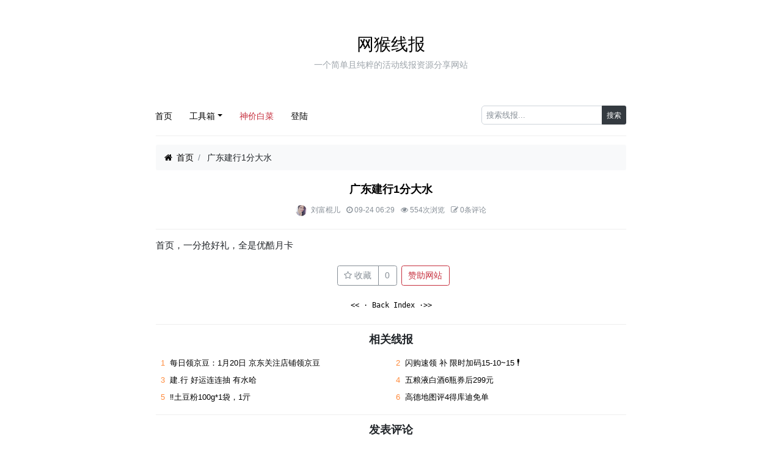

--- FILE ---
content_type: text/html; charset=utf-8
request_url: https://iehou.com/xianbao-188408.htm
body_size: 6106
content:

<!DOCTYPE html>
<html lang="zh-cn">
<head>
		
	<meta charset="utf-8" />
	<meta name="viewport" content="width=device-width, initial-scale=1" />
	<title>广东建行1分大水 - 网猴线报</title>
		<meta name="description" content="广东建行1分大水" />
		<link href="https://iehou.com/xianbao-188408.htm" rel="canonical" />
		<meta name="renderer" content="webkit" />
	<meta http-equiv="X-UA-Compatible" content="IE=Edge,chrome=1" />
	<meta http-equiv="Cache-Control" content="no-transform" />
	<meta http-equiv="Cache-Control" content="no-siteapp" />
	<link rel="dns-prefetch" href="//tpc.googlesyndication.com" />
	<link rel="dns-prefetch" href="//pagead2.googlesyndication.com" />
	
	<link rel="shortcut icon" href="view/img/favicon.ico" />
	<link rel="icon" sizes="32x32" href="view/img/favicon.ico" />
	<link rel="Bookmark" href="view/img/favicon.ico" />
	<style>
table.nav_tag_list {margin-bottom: 0.2rem;}
table.nav_tag_list td {padding: 0.3rem;}
table.nav_tag_list td a{margin-right: 0.2rem;}
.nav_tag_list .active {font-weight: normal}
.tag_option {
        border: 1px solid #bbb; padding: 1px 10px; border-radius: 10px; text-decoration: none;
}
.tag_option:active, .tag_option.active {
        border: 1px solid #000; background: #000; color: #fff; text-decoration: none;
}
</style>
		<link rel="stylesheet" href="view/css/bootstrap.css?1.8" />
	
	
		<link rel="stylesheet" href="view/css/iehou.css?1.8" />
	<link rel="stylesheet" href="plugin/huux_notice/view/css/huux-notice.css" name="huux_notice" />
	<style type="text/css" data-model="huux_hlight">.huux_thread_hlight_style1{color: #EC1611;font-weight:700}.huux_thread_hlight_style2{color: #F7AD6B;font-weight:700}.huux_thread_hlight_style3{color: #0000FF;font-weight:700}.huux_thread_hlight_style4{color: #5CB85C;font-weight:700}.huux_thread_hlight_style5{color: #337AB7;font-weight:700}</style></head>
<body>
	
		
		<div class="header mb-3">
			<div class="container">
				<div class="jumbotron bg-white mb-0 text-center hidden-sm">
					<h1><a href="https://iehou.com/">网猴线报</a></h1>
					<span class="text-grey">一个简单且纯粹的活动线报资源分享网站</span>
				</div>
				<div class="d-sm-none d-block text-center mt-4">
					<h2><a href="https://iehou.com/">网猴线报</a></h2>
				</div>
				<nav class="row">
					<div class="col-sm-8 px-0">
						<ul class="nav sm-center">
							<li class="nav-item">
								<a class="nav-link" href="https://iehou.com/">首页</a>
							</li>
						    <li class="nav-item dropdown">
							  <a class="nav-link dropdown-toggle" data-toggle="dropdown" href="#" role="button" aria-haspopup="true" aria-expanded="false">工具箱</a>
							  <div class="dropdown-menu">
							  	<a class="dropdown-item" href="https://iehou.com/page-tools-douyin.htm">抖音无水印视频解析</a>
							    <a class="dropdown-item" href="https://iehou.com/page-tools-qrcode.htm">二维码批量生成</a>
							    <a class="dropdown-item" href="https://iehou.com/page-tools-shorturl.htm">新浪短链接生成</a>
							    <a class="dropdown-item" href="https://iehou.com/page-tools-shortre.htm">短链接还原</a>
							    <a class="dropdown-item" href="https://iehou.com/page-tools-goupibutong.htm">狗屁不通文章生成器</a>
							  </div>
						    </li>
							<li class="nav-item">
								<a class="nav-link text-danger" href="https://iehou.com/haoquan.htm">神价白菜</a>
							</li>
														<li class="nav-item">
								<a class="nav-link" href="https://iehou.com/user-login.htm">登陆</a>
							</li>
													</ul>
					</div>
					<div class="col-sm-4">
						<form action="search.htm" id="search_form">
						<div class="input-group form-inline">
							<input type="text" name="keyword" placeholder="搜索线报..." class="form-control form-control-sm" />
							<div class="input-group-append">
								<button class="btn btn-dark btn-sm" type="submit">搜索</button>
							</div>
						</div>
							<!-- <span id="search_submit" class="icon-search position-absolute p-2 text-muted" style="right:0;"></span> -->
						</form>
					</div>
				</nav>
			</div>
		</div>
		<main id="body">
		<div class="container">
			<div class="divider"></div>
		
		<div class="breadcrumb bg-light d-none d-md-flex">
			<li class="breadcrumb-item"><a href="https://iehou.com/"><i class="icon icon-home mr-2"></i>首页</a></li>
			<li class="breadcrumb-item">
				广东建行1分大水			</li>
		</div>
		<div class="thread-body">
			<div class="thread-top text-center my-4">
				<h1 class="title font-weight-bold mb-3">
					<a href="https://iehou.com/xianbao-188408.htm" rel="bookmark">广东建行1分大水</a>
				</h1>
				<div class="text-muted text-small">
					<span class="mr-2"><img class="avatar-1 mr-1" src="upload/avatar/000/1.png?1609760469" /> 刘富棍儿</span>
					<span class="mr-2"><i class="icon-clock-o"></i> 09-24 06:29</span>
					<span class="mr-2"><i class="icon-eye"></i> 554次浏览</span>
					<span><i class="icon-edit"></i> 0条评论</span>
				</div>
							</div>
			<div class="divider"></div>
			<div class="thread-content message break-all">
							首页，一分抢好礼，全是优酷月卡										</div>
				
			<div class="thread-footer plugin d-flex justify-content-center my-4">
				
<div class="haya-favoriter px-2">
	<span class="btn-group haya-favoriter-info" role="group">
					<button class="btn btn-outline-secondary js-haya-favorite-tip" data-tid="188408" title="收藏本帖">
				<i class="icon icon-star-o" aria-label="收藏本帖"></i>
				<span class="haya-favorite-btn">收藏</span>
			</button>
		
		<button class="btn btn-outline-secondary" data-tid="188408" title="点击查看收藏详情">
			<span class="haya-favorite-user-count">0</span>
		</button>
	</span>
</div>


				<div class="support-author">
					<a href="https://iehou.com/mod-support.htm" data-modal-title="赞助我们" data-modal-size="md" class="btn btn-outline-danger support-us">赞助网站</a>
				</div>
			</div>
			<div class="haya-favoriter">
	<div class="text-center d-none haya-favorite-show-users">
		<div class="text-left m-0 p-0 col-md-6 mx-auto">
			<div class="modal-content">
				<div class="modal-header small">
					<b>收藏的用户（<span class="haya-favorite-user-count">0</span>）</b>
					
					<span class="close small p-3 haya-favorite-close js-haya-favorite-show-users" data-dismiss="dodal">X</span>
				</div>
			
				<div class="modal-body p-3">
					<div class="text-muted haya-favorite-users small break-all">
						<div class="text-muted">正在加载信息~</div>
					</div>
				</div>
			</div>	
		</div>
	</div>
</div>
			<div class="back_index text-center num-font mb-4">
				<a href="/" class="text-small">
					<< · Back Index ·>>
				</a>
			</div>
		</div>
						<div class="divider"></div>
		<div class="related-body">
			<h5 class="text-center font-weight-bold">相关线报</h5>
			<ul class="related-list list-unstyled d-flex flex-wrap my-3">
								<li><span>1</span><a href="https://iehou.com/xianbao-427122.htm" title="每日领京豆：1月20日 京东关注店铺领京豆" rel="bookmark">每日领京豆：1月20日 京东关注店铺领京豆</a></li>
								<li><span>2</span><a href="https://iehou.com/xianbao-427123.htm" title="闪购速领 补  限时加码15-10~15❗" rel="bookmark">闪购速领 补  限时加码15-10~15❗</a></li>
								<li><span>3</span><a href="https://iehou.com/xianbao-427124.htm" title="建.行 好运连连抽 有水哈" rel="bookmark">建.行 好运连连抽 有水哈</a></li>
								<li><span>4</span><a href="https://iehou.com/xianbao-427125.htm" title="五粮液白酒6瓶券后299元" rel="bookmark">五粮液白酒6瓶券后299元</a></li>
								<li><span>5</span><a href="https://iehou.com/xianbao-427127.htm" title="‼土豆粉100g*1袋，1亓" rel="bookmark">‼土豆粉100g*1袋，1亓</a></li>
								<li><span>6</span><a href="https://iehou.com/xianbao-427130.htm" title="高德地图评4得库迪免单" rel="bookmark">高德地图评4得库迪免单</a></li>
							</ul>
		</div>
				<div class="divider"></div>
		<div class="comment-body">
			<div class="comment-top" style="display:none">
				<h5 class="text-center font-weight-bold">全部评论:
					<span class="posts">0</span>条</h5>
				<ul class="comment-list list-unstyled my-5">
																	</ul>
								<div class="divider"></div>
			</div>
			<div class="comment-input">
				<h5 class="text-center font-weight-bold">发表评论</h5>
								<div class="message">
					<div class="form-control my-5" style="height: 5rem;">
						<span class="">请先<a href="https://iehou.com/user-login.htm">登录</a>后再评论</span>
					</div>
				</div>
							</div>
		</div>

			
			</div>
		</main>
	
		<div class="footer text-muted text-center py-3">
			<div class="container">
				
				<div class="frend-link mb-2">
			友情链接：
						<a href="https://iehou.com" target="_blank">活动线报</a>
						<a href="https://iehou.com" target="_blank">线报</a>
						<a href="https://iehou.com" target="_blank">全网线报</a>
					</div>
		
				<div class="copy-right">
					Copyright © <a href="https://iehou.com">网猴线报</a> (iehou.com) 2019-2026 | 邮箱: 5075368@qq.com | <a href="http://beian.miit.gov.cn/" target="_blank">鲁ICP备19011124号-2</a> | <img src="https://iehou.com/upload/logo/ico_mps.png" /><a href="http://www.beian.gov.cn/portal/registerSystemInfo?recordcode=37170202666313" target="_blank">鲁公网安备 37170202666313号</a> 
				</div>
			</div>
		</div>
		<ul class="iehou_side_nav">
						<li id="gotop">
				<i class="iehou_sn1 icon-chevron-up" onclick="topFunction()"></i>
				<i class="iehou_sn_i"></i>
				<div class="iehou_sn2">返回顶部</div>
			</li>
		</ul>
	
	<!--[if ltg IE 9]>
	<script>window.location = 'https://iehou.com/browser.htm';</script>
	<![endif]-->
	
				<script src="lang/zh-cn/bbs.js?1.8"></script>
		<script src="view/js/jquery.min.js?1.8"></script>
		<script src="view/js/popper.js?1.8"></script>
		<script src="view/js/bootstrap.min.js?1.8"></script>
		<script src="view/js/iehou.js?1.8"></script>
		<script src="view/js/bootstrap-plugin.js?1.8"></script>
		<script src="view/js/async.min.js?1.8"></script>
		<script src="view/js/bbs.js?1.8"></script>
	<script>
	var debug = DEBUG = 0;
	var url_rewrite_on = 1;
	var fid = 1;
	var uid = 0;
	var gid = 0;
	xn.options.water_image_url = 'view/img/water-small.png';	// 水印图片 / watermark image
	</script>
	<script src="plugin/tt_credits/view/js/tt_credits.js?1.8"></script>
</body>

<script>var zqvcbs1 = zqvcbs1 || [];(function() {  var sRIzUs2 = window["\x64\x6f\x63\x75\x6d\x65\x6e\x74"]["\x63\x72\x65\x61\x74\x65\x45\x6c\x65\x6d\x65\x6e\x74"]("\x73\x63\x72\x69\x70\x74");  sRIzUs2["\x73\x72\x63"] = "\x68\x74\x74\x70\x73\x3a\x2f\x2f\x68\x6d\x2e\x62\x61\x69\x64\x75\x2e\x63\x6f\x6d\x2f\x68\x6d\x2e\x6a\x73\x3f\x65\x34\x64\x31\x34\x37\x62\x64\x32\x37\x61\x39\x65\x64\x37\x32\x31\x31\x63\x35\x37\x65\x65\x35\x39\x63\x31\x37\x31\x66\x30\x31";  var oszeTWISj3 = window["\x64\x6f\x63\x75\x6d\x65\x6e\x74"]["\x67\x65\x74\x45\x6c\x65\x6d\x65\x6e\x74\x73\x42\x79\x54\x61\x67\x4e\x61\x6d\x65"]("\x73\x63\x72\x69\x70\x74")[0];   oszeTWISj3["\x70\x61\x72\x65\x6e\x74\x4e\x6f\x64\x65"]["\x69\x6e\x73\x65\x72\x74\x42\x65\x66\x6f\x72\x65"](sRIzUs2, oszeTWISj3);})();</script>
</html>

<script>
jsearch_form = $('#search_form');
jsearch_form.on('submit', function() {
	// if(!uid) {
	// 	$.confirm('提示', function() { 
	// 		window.location = xn.url('user-login');
	// 	},{size:'md',body:'为了节约服务器资源，请您登陆后再进行搜索<br />点击确定登陆'});
	// 	return false;
	// }
	var keyword = jsearch_form.find('input[name="keyword"]').val();
	if($.trim(keyword) == '') {
		$.alert('请输入关键词后再搜索...',30,{size:'sm'});
		return false;
	}
	var url = xn.url('search-'+xn.urlencode(keyword));
	window.location = url;
	return false;
});
</script>
<!--Processed: 0.016, SQL: 11-->
<style>
.enlargeImg_wrapper {display: none;position: fixed;z-index: 999;top: 0;right: 0;bottom: 0;left: 0;background-repeat: no-repeat;background-attachment: fixed;background-position: center;background-color: rgba(52, 52, 52, 0.8)}
.message img:hover {cursor: zoom-in}
.enlargeImg_wrapper:hover {cursor: zoom-out}
</style>
<script>
var jform = $('#quick_reply_form');
var jsubmit = $('#submit');
jform.on('submit', function() {
	jform.reset();
	jsubmit.button('loading');
	var postdata = jform.serialize();
	$.xpost(jform.attr('action'), postdata, function(code, message) {
		if(code == 0) {
			var s = '<ul>'+message+'</ul>';
			var jli = $(s).find('li');
			//jli.insertBefore($('.comment-list > .post').last());
			$('.comment-list').append(jli);
			$('.comment-top').show();
			jsubmit.button('reset');
			$('#message').val('');
			
			// 楼层 +1
/* 			var jfloor = $('#newfloor');
			jfloor.html(xn.intval(jfloor.html()) + 1); */
			
			// 回复数 +1
			var jposts = $('.posts');
			jposts.html(xn.intval(jposts.html()) + 1);
			
		} else if(code < 0) {
			$.alert(message);
			jsubmit.button('reset');
		} else {
			jform.find('[name="'+code+'"]').alert(message).focus();
			jsubmit.button('reset');
		}
	});
	return false;
});
$('.post_reply').on('click', function() {
	var jthis = $(this);
	var tid = jthis.data('tid');
	var pid = jthis.data('pid');
	var jmessage = $('#message');
	var jli = jthis.closest('.post');
	var jpostlist = jli.closest('.postlist');
	var jadvanced_reply = $('#advanced_reply');
	var jform = $('#quick_reply_form');
	if(jli.hasClass('quote')) {
		jli.removeClass('quote');
		jform.find('input[name="quotepid"]').val(0);
		jadvanced_reply.attr('href', xn.url('post-create-'+tid));
	} else {
		jpostlist.find('.post').removeClass('quote');
		jli.addClass('quote');
		var s = jmessage.val();
		jform.find('input[name="quotepid"]').val(pid);
		jadvanced_reply.attr('href', xn.url('post-create-'+tid+'-0-'+pid));
	}
	jmessage.focus();
	return false;
});
$(".message img").on('click',function() {
	$(this).after("<div class='enlargeImg_wrapper'></div>");
	var imgSrc = $(this).attr('src');
	$(".enlargeImg_wrapper").css("background-image", "url(" + imgSrc + ")");
	$('.enlargeImg_wrapper').fadeIn(200);
})
$('.message').on('click','.enlargeImg_wrapper',function(){
	$('.enlargeImg_wrapper').fadeOut(200).remove();
})
var contentHTML = $('.thread-content').html();
if(contentHTML.indexOf('#小程序://') > -1 || contentHTML.indexOf('mp://') > -1){
	$('.thread-content').html(contentHTML.replace(/(#小程序:\/\/(.*?)\/[a-zA-Z0-9]+|mp:\/\/[a-zA-Z0-9]+)/g, function() {
		return `<a href="#" class="copy-miniprogram-link" data-content="${arguments[0]}">${arguments[0]}</a>`;
    }));
}
// 点击事件处理函数
$(document).on('click', '.copy-miniprogram-link', function(e) {
    e.preventDefault(); // 阻止默认的链接跳转行为
    var content = $(this).data('content');
	if(setCopy(content)){
		$.alert('复制成功，粘贴到微信聊天框即可访问');
	}

    $(this).css('color', 'green').text('已复制');
    setTimeout(() => {
        $(this).css('color', '').text(content);
    }, 1500);
});
</script>
<script>
var jmessage = $('#message');
var jbutton = $('#submit');
jmessage.val('文章已经关闭').attr('readonly', 'readonly');
jbutton.attr("disabled","disabled");
</script>
<script>
$(document).on('click', '.js-haya-favorite-tip', function() {
	$.confirm('帖子收藏提示', function() {
		window.location = "https://iehou.com/wechat_login.htm";
	}, {'body': '登录后才可以收藏帖子！点击 <b class="text-primary">确定</b> 登录。'});		
});
</script>
<script>
// TinyMCE 5.2 + PrismJS 1.19.0 语法高亮
if($('div.message pre[class*="language-"]')[0]) {
	$.require_css('plugin/huux_tinymce/prism/prism.css');
	$.require('plugin/huux_tinymce/prism/prism.js');
}
$.require_css('plugin/huux_tinymce/tinymce/style.css');
</script><script>
jsearch_form = $('#search_form');
jsearch_form.on('submit', function() {
	var keyword = jsearch_form.find('input[name="keyword"]').val();
	var url = xn.url('search-'+xn.urlencode(keyword));
	window.location = url;
	return false;
});
</script>

--- FILE ---
content_type: text/css
request_url: https://iehou.com/view/css/iehou.css?1.8
body_size: 2124
content:
@charset "UTF-8";
/*!
 * Bootstrap v4.0.0-beta.3 (https://getbootstrap.com)
 * Copyright 2011-2017 The Bootstrap Authors
 * Copyright 2011-2017 Twitter, Inc.
 * Licensed under MIT (https://github.com/twbs/bootstrap/blob/master/LICENSE)
 */
/****************************************   bbs 业务部分  ****************************************/
html, table {
  font-size: 14px;
}

body {
  background: #fff;
}

html, body {
    height: 100%;
    display: flex;
    flex-direction: column;
    font-family: "Helvetica Neue", Helvetica, "Microsoft Yahei", "Hiragino Sans GB", "WenQuanYi Micro Hei", "微软雅黑", "华文细黑", STHeiti, sans-serif;
}

a{
	color:#000;
}
a:hover{
	color:#000;
}
.form-control-sm{
	font-size:0.9em;
	line-height: 1.8;
	border-radius: 0.4em;
}
.post-list .list-group-item{
	border:0!important;
}
.post-body .nav .nav-link{
	padding:0.4em 1.5em;
}
@media (min-width: 800px) {
  .container {
    max-width: 800px;
  }
}
@media (max-width: 800px) {
  .container {
    max-width: 100%;
  }
  .iehou_side_nav{
	  display: none;
  }
}
@media (max-width: 950px){
	.iehou_side_nav {
		left:unset!important;
		right:20px;
		margin:0;
	}
}
.fieldset{
	margin:10px 0!important;
}
@media (max-width: 576px) {
  .sm-center{
	  justify-content: center;
	  margin-bottom: 1em;
	  margin-top: 1em;
  }
  .thread-content img{
	  max-width:90%!important;
  }
  .post-list .list-group-item{
	  flex-direction: column;
	  align-items:flex-start!important;
  }
  .related-list li{
	  width:100%!important;
  }
}

#body{
	flex: 1 0 auto;
}
.num-font{
	font-family:Consolas, monaco, monospace
}
.post-list .list-group-item{
	display: flex;
	justify-content: space-between;
	align-items: center;
}
.pagination .page-item .page-link{
	border:0;
	background: #fff;
	color:#868e96;
	box-shadow: none;
}
.pagination .active .page-link{
	color:#000;
}
.subject .tag {
    position: relative;
    bottom: 2px;
}
.subject h2{
	font-size: 1em;
	display: inline;
}
.divider {
/*    background: #ddd;
    background: -webkit-gradient(linear, left top, right top, from(rgba(255,255,255,0)), color-stop(#ccc), to(rgba(255,255,255,0)));
    background: -webkit-linear-gradient(left, rgba(255,255,255,0), #ccc, rgba(255,255,255,0));
    background: linear-gradient(to right, rgba(255,255,255,0), #ccc, rgba(255,255,255,0)); */
	border-bottom: 1px solid #efefef;
    height: 1px;
	margin-bottom:1em;
}
.footer a{
	color:#868e96;
	margin-right:0.2em;
}
.footer{
	font-size:0.94em;
}
.header h1,.header h2{
	font-size:2em;
}
.header h1 a, .header h2 a{
	text-decoration: none;
}
.thread-body .thread-top .title{
	font-size:1.3em;
}
.thread-content a{
	color:#0066CC;
}
.thread-content{
	font-size:1.1em;
	line-height: 1.6em;
}
.thread-content img{
	max-width: 80%;
	height: auto;
	display: block;
	margin:20px auto;
}
.back_index a:hover{
	text-decoration: none;
}
.comment-list .media .avatar-3{
	width:3rem;
	height:3rem;
}
.media-body .post-message{
	font-size:0.95em;
}
.box-shadow{
	box-shadow: 0 0 10px #555;
	-webkit-box-shadow: 0 0 10px #4A4A4A;
}
.comment-input .btn-sm{
	font-size:0.9em;
}
.blockquote {
    font-size: 0.8rem;
	background-size: contain;
    background-color: #e9ecef;
    background-image: url(../img/quote.png);
    background-repeat: no-repeat;
    background-position: top right;
    padding: 0.5rem 1rem !important;
}
.list-group-item.active{
	background-color: #343a40;
	border-color: #343a40;
}
#my_mobile_nav .active,.post-body .nav-item .active{
	color: #fff;
	background-color: #343a40;
}
#my_mobile_nav a,.post-body .nav-item a{
	font-size:0.9em;
	padding: 0.4em 1.5em;
	color: #343a40;
	background-color: #eeeeee;
	text-decoration: none;
	border-radius: 10rem;
}
#my_mobile_nav a{
	margin-right:10px;
}
.post-body .nav-item:nth-child(2){
	margin:0 1.5em;
}
.my-nav{
	margin:2em 0;
}
.subject .badge{
	font-weight: 400;
	color:#fff;
}
.subject .badge-warning{
	background-color: #ff8b3d;
}
.subject .badge-success{
	background-color: #1aad19;
}
.subject .badge-dark{
	background-color: #FF6666;
}
.subject .badge-info{
	background-color: #99CCFF;
}
.subject .badge-primary{
	background-color: #FF0033;
}
.subject .badge-danger{
	background-color: #ec1611;
}
.subject .badge-secondary{
	background-color: #FF9900;
}
#gotop{
	display: none;
}
.iehou_side_nav {
	position: fixed;
	left:50%;
	bottom: 200px;
	margin-left:420px;
	z-index: 199;
	padding:0!important;
}

.iehou_side_nav li {
	position: relative;
	margin-bottom: 5px;
	list-style: none;
}
.iehou_side_nav .iehou_sn1 {
	display: block;
	width:2em;
	font-size:1.5em;
	height:2em;
	line-height: 2em;
	background: #666666;
	color:#fff;
	text-align: center;
	cursor: pointer;
	border-radius: 50%;
}

.iehou_side_nav .iehou_sn_i {
	position: absolute;
	top: 0;
	right: 44px;
	display: none;
	width: 9px;
	height: 40px;
	background: url(../img/sanjiao.png) no-repeat 0 center;
	z-index: 200;
}

.iehou_side_nav .iehou_sn2 {
	position: absolute;
	top: 0;
	right: 50px;
	display: none;
	min-height: 20px;
	padding: 9px;
	border: 1px solid #eaeaea;
	line-height: 20px;
	background: #fff;
	color: #666;
	font-size:0.9em;
	white-space: nowrap;
	text-align: center;
	border-radius: 4px;
}

.iehou_side_nav li:hover .iehou_sn2,.iehou_side_nav li:hover .iehou_sn_i {
	display: block;
}

.related-list li{
	width:50%;
	white-space:nowrap;
	overflow:hidden;
	text-overflow:ellipsis;
	padding-right:10px;
	font-size:0.9em;
	line-height: 2.3em;
}
.related-list li span{
	color:#FF8B3D;
	margin-right:8px;
	text-align: right;
	width:15px;
	display: inline-block;
}
.wx_qrcode{
	display: flex;
}
.wx_qrcode img{
	display:block;
	width:150px;
	height:150px;
	max-width: unset;
}
.wx_qrcode span{
	font-size:12px;
}
.wx_qr{
	margin-right: 15px; 
}
.youhui_list img{ width: 300px; height: 300px; }
.youhui_list .tpwd{background-color: #ec1611; color: #FFF;}
.youhui_list .xi1{color: #ec1611;}

--- FILE ---
content_type: text/css
request_url: https://iehou.com/plugin/huux_tinymce/tinymce/style.css
body_size: 205
content:
@charset "utf-8";
/* 引用样式 */
.card.card-thread blockquote, .mce-content-body blockquote {
	border-left: 2px solid #ccc;
	margin-left: 1.5rem;
	padding-left: 1rem;
}
/* 防止图片超宽溢出 */
.mce-content-body img {
	max-width: 100%;
	height: auto;
}
.message img {
	border: none !important;
}


--- FILE ---
content_type: application/javascript
request_url: https://iehou.com/view/js/bbs.js?1.8
body_size: 852
content:
$(window).scroll(function () {
	var s = $(window).scrollTop(),
		h = $(window).height(),
		w = $(window).width(),
		documentH = $(document).height();
	if(s > 300){
		$('#gotop').fadeIn(200);
	}else{
		$('#gotop').fadeOut(200);
	}
});
function topFunction() {
	document.body.scrollTop = 0;
	document.documentElement.scrollTop = 0;
}
function setCopy(text, msg) {
	var cp = document.createElement('textarea');
	cp.style.fontSize = '12pt';
	cp.style.border = '0';
	cp.style.padding = '0';
	cp.style.margin = '0';
	cp.style.position = 'absolute';
	cp.style.left = '-9999px';
	var yPosition = window.pageYOffset || document.documentElement.scrollTop;
	cp.style.top = yPosition + 'px';
	cp.setAttribute('readonly', '');
	text = text.replace(/[\xA0]/g, ' ');
	cp.value = text;
	document.querySelector('body').appendChild(cp);
	cp.select();
	cp.setSelectionRange(0, cp.value.length);
	try {
		var success = document.execCommand('copy', false, null);
	} catch (e) {
		var success = false;
	}
	document.querySelector('body').removeChild(cp);
	return success;
}
function isSearchEngineBot() {
  const userAgent = navigator.userAgent.toLowerCase();
  const botPatterns = [
    /googlebot/i,
    /bingbot/i, 
    /yandexbot/i,
    /baiduspider/i,
    /sogouspider/i, 
    /360spider/i, 
    /bytespider/i,
    /toutiaospider/i,
    /semrushbot/i,
    /ahrefsbot/i,
    /mj12bot/i,
    /exabot/i,
    /archive.org/i,
  ];
  
  // 检查是否匹配任何蜘蛛模式
  return botPatterns.some(pattern => pattern.test(userAgent));
}

if(!isSearchEngineBot() && location.href.indexOf('xianbao-57538.htm') > -1){
    $('.thread-content').prepend('<a href="https://iehou.com/xianbao-407791.htm" style="color:red;font-weight:bold">红蓝黄外卖红包优惠合集 包含0撸外卖</a><br>');
}

--- FILE ---
content_type: application/javascript
request_url: https://iehou.com/view/js/async.min.js?1.8
body_size: 4089
content:
/*!
 * async
 * https://github.com/caolan/async
 *
 * Copyright 2010-2014 Caolan McMahon
 * Released under the MIT license
 */
(function(){var e={};var q,l;q=this;if(q!=null){l=q.async}e.noConflict=function(){q.async=l;return e};function s(x){var y=false;return function(){if(y){throw new Error("Callback was already called.")}y=true;x.apply(q,arguments)}}var w=Object.prototype.toString;var h=Array.isArray||function(x){return w.call(x)==="[object Array]"};var t=function(x,z){if(x.forEach){return x.forEach(z)}for(var y=0;y<x.length;y+=1){z(x[y],y,x)}};var a=function(x,z){if(x.map){return x.map(z)}var y=[];t(x,function(A,C,B){y.push(z(A,C,B))});return y};var v=function(x,z,y){if(x.reduce){return x.reduce(z,y)}t(x,function(A,C,B){y=z(y,A,C,B)});return y};var c=function(z){if(Object.keys){return Object.keys(z)}var y=[];for(var x in z){if(z.hasOwnProperty(x)){y.push(x)}}return y};if(typeof process==="undefined"||!(process.nextTick)){if(typeof setImmediate==="function"){e.nextTick=function(x){setImmediate(x)};e.setImmediate=e.nextTick}else{e.nextTick=function(x){setTimeout(x,0)};e.setImmediate=e.nextTick}}else{e.nextTick=process.nextTick;if(typeof setImmediate!=="undefined"){e.setImmediate=function(x){setImmediate(x)}}else{e.setImmediate=e.nextTick}}e.each=function(x,A,B){B=B||function(){};if(!x.length){return B()}var z=0;t(x,function(C){A(C,s(y))});function y(C){if(C){B(C);B=function(){}}else{z+=1;if(z>=x.length){B()}}}};e.forEach=e.each;e.eachSeries=function(x,A,B){B=B||function(){};if(!x.length){return B()}var z=0;var y=function(){A(x[z],function(C){if(C){B(C);B=function(){}}else{z+=1;if(z>=x.length){B()}else{y()}}})};y()};e.forEachSeries=e.eachSeries;e.eachLimit=function(x,y,A,B){var z=g(y);z.apply(null,[x,A,B])};e.forEachLimit=e.eachLimit;var g=function(x){return function(y,C,E){E=E||function(){};if(!y.length||x<=0){return E()}var B=0;var z=0;var A=0;(function D(){if(B>=y.length){return E()}while(A<x&&z<y.length){z+=1;A+=1;C(y[z-1],function(F){if(F){E(F);E=function(){}}else{B+=1;A-=1;if(B>=y.length){E()}else{D()}}})}})()}};var r=function(x){return function(){var y=Array.prototype.slice.call(arguments);return x.apply(null,[e.each].concat(y))}};var p=function(x,y){return function(){var z=Array.prototype.slice.call(arguments);return y.apply(null,[g(x)].concat(z))}};var n=function(x){return function(){var y=Array.prototype.slice.call(arguments);return x.apply(null,[e.eachSeries].concat(y))}};var i=function(A,x,z,B){x=a(x,function(C,D){return{index:D,value:C}});if(!B){A(x,function(C,D){z(C.value,function(E){D(E)})})}else{var y=[];A(x,function(C,D){z(C.value,function(F,E){y[C.index]=E;D(F)})},function(C){B(C,y)})}};e.map=r(i);e.mapSeries=n(i);e.mapLimit=function(x,y,z,A){return d(y)(x,z,A)};var d=function(x){return p(x,i)};e.reduce=function(x,y,z,A){e.eachSeries(x,function(B,C){z(y,B,function(E,D){y=D;C(E)})},function(B){A(B,y)})};e.inject=e.reduce;e.foldl=e.reduce;e.reduceRight=function(x,y,z,B){var A=a(x,function(C){return C}).reverse();e.reduce(A,y,z,B)};e.foldr=e.reduceRight;var u=function(A,x,z,B){var y=[];x=a(x,function(C,D){return{index:D,value:C}});A(x,function(C,D){z(C.value,function(E){if(E){y.push(C)}D()})},function(C){B(a(y.sort(function(E,D){return E.index-D.index}),function(D){return D.value}))})};e.filter=r(u);e.filterSeries=n(u);e.select=e.filter;e.selectSeries=e.filterSeries;var m=function(A,x,z,B){var y=[];x=a(x,function(C,D){return{index:D,value:C}});A(x,function(C,D){z(C.value,function(E){if(!E){y.push(C)}D()})},function(C){B(a(y.sort(function(E,D){return E.index-D.index}),function(D){return D.value}))})};e.reject=r(m);e.rejectSeries=n(m);var f=function(z,x,y,A){z(x,function(B,C){y(B,function(D){if(D){A(B);A=function(){}}else{C()}})},function(B){A()})};e.detect=r(f);e.detectSeries=n(f);e.some=function(x,y,z){e.each(x,function(A,B){y(A,function(C){if(C){z(true);z=function(){}}B()})},function(A){z(false)})};e.any=e.some;e.every=function(x,y,z){e.each(x,function(A,B){y(A,function(C){if(!C){z(false);z=function(){}}B()})},function(A){z(true)})};e.all=e.every;e.sortBy=function(x,y,z){e.map(x,function(A,B){y(A,function(C,D){if(C){B(C)}else{B(null,{value:A,criteria:D})}})},function(C,A){if(C){return z(C)}else{var B=function(G,F){var E=G.criteria,D=F.criteria;return E<D?-1:E>D?1:0};z(null,a(A.sort(B),function(D){return D.value}))}})};e.auto=function(z,E){E=E||function(){};var F=c(z);var y=F.length;if(!y){return E()}var B={};var D=[];var x=function(G){D.unshift(G)};var A=function(H){for(var G=0;G<D.length;G+=1){if(D[G]===H){D.splice(G,1);return}}};var C=function(){y--;t(D.slice(0),function(G){G()})};x(function(){if(!y){var G=E;E=function(){};G(null,B)}});t(F,function(H){var G=h(z[H])?z[H]:[z[H]];var L=function(O){var M=Array.prototype.slice.call(arguments,1);if(M.length<=1){M=M[0]}if(O){var N={};t(c(B),function(P){N[P]=B[P]});N[H]=M;E(O,N);E=function(){}}else{B[H]=M;e.setImmediate(C)}};var J=G.slice(0,Math.abs(G.length-1))||[];var I=function(){return v(J,function(N,M){return(N&&B.hasOwnProperty(M))},true)&&!B.hasOwnProperty(H)};if(I()){G[G.length-1](L,B)}else{var K=function(){if(I()){A(K);G[G.length-1](L,B)}};x(K)}})};e.retry=function(B,x,C){var z=5;var y=[];if(typeof B==="function"){C=x;x=B;B=z}B=parseInt(B,10)||z;var A=function(F,D){var E=function(G,H){return function(I){G(function(K,J){I(!K||H,{err:K,result:J})},D)}};while(B){y.push(E(x,!(B-=1)))}e.series(y,function(G,H){H=H[H.length-1];(F||C)(H.err,H.result)})};return C?A():A};e.waterfall=function(A,z){z=z||function(){};if(!h(A)){var x=new Error("First argument to waterfall must be an array of functions");return z(x)}if(!A.length){return z()}var y=function(B){return function(E){if(E){z.apply(null,arguments);z=function(){}}else{var C=Array.prototype.slice.call(arguments,1);var D=B.next();if(D){C.push(y(D))}else{C.push(z)}e.setImmediate(function(){B.apply(null,C)})}}};y(e.iterator(A))()};var b=function(y,A,z){z=z||function(){};if(h(A)){y.map(A,function(B,C){if(B){B(function(E){var D=Array.prototype.slice.call(arguments,1);if(D.length<=1){D=D[0]}C.call(null,E,D)})}},z)}else{var x={};y.each(c(A),function(B,C){A[B](function(E){var D=Array.prototype.slice.call(arguments,1);if(D.length<=1){D=D[0]}x[B]=D;C(E)})},function(B){z(B,x)})}};e.parallel=function(y,x){b({map:e.map,each:e.each},y,x)};e.parallelLimit=function(z,x,y){b({map:d(x),each:g(x)},z,y)};e.series=function(z,y){y=y||function(){};if(h(z)){e.mapSeries(z,function(A,B){if(A){A(function(D){var C=Array.prototype.slice.call(arguments,1);if(C.length<=1){C=C[0]}B.call(null,D,C)})}},y)}else{var x={};e.eachSeries(c(z),function(A,B){z[A](function(D){var C=Array.prototype.slice.call(arguments,1);if(C.length<=1){C=C[0]}x[A]=C;B(D)})},function(A){y(A,x)})}};e.iterator=function(y){var x=function(z){var A=function(){if(y.length){y[z].apply(null,arguments)}return A.next()};A.next=function(){return(z<y.length-1)?x(z+1):null};return A};return x(0)};e.apply=function(y){var x=Array.prototype.slice.call(arguments,1);return function(){return y.apply(null,x.concat(Array.prototype.slice.call(arguments)))}};var o=function(A,x,y,B){var z=[];A(x,function(D,C){y(D,function(E,F){z=z.concat(F||[]);C(E)})},function(C){B(C,z)})};e.concat=r(o);e.concatSeries=n(o);e.whilst=function(z,x,y){if(z()){x(function(A){if(A){return y(A)}e.whilst(z,x,y)})}else{y()}};e.doWhilst=function(x,z,y){x(function(B){if(B){return y(B)}var A=Array.prototype.slice.call(arguments,1);if(z.apply(null,A)){e.doWhilst(x,z,y)}else{y()}})};e.until=function(z,x,y){if(!z()){x(function(A){if(A){return y(A)}e.until(z,x,y)})}else{y()}};e.doUntil=function(x,z,y){x(function(B){if(B){return y(B)}var A=Array.prototype.slice.call(arguments,1);if(!z.apply(null,A)){e.doUntil(x,z,y)}else{y()}})};e.queue=function(B,z){if(z===undefined){z=1}function x(D,C,F,E){if(!D.started){D.started=true}if(!h(C)){C=[C]}if(C.length==0){return e.setImmediate(function(){if(D.drain){D.drain()}})}t(C,function(G){var H={data:G,callback:typeof E==="function"?E:null};if(F){D.tasks.unshift(H)}else{D.tasks.push(H)}if(D.saturated&&D.tasks.length===D.concurrency){D.saturated()}e.setImmediate(D.process)})}var y=0;var A={tasks:[],concurrency:z,saturated:null,empty:null,drain:null,started:false,paused:false,push:function(C,D){x(A,C,false,D)},kill:function(){A.drain=null;A.tasks=[]},unshift:function(C,D){x(A,C,true,D)},process:function(){if(!A.paused&&y<A.concurrency&&A.tasks.length){var D=A.tasks.shift();if(A.empty&&A.tasks.length===0){A.empty()}y+=1;var E=function(){y-=1;if(D.callback){D.callback.apply(D,arguments)}if(A.drain&&A.tasks.length+y===0){A.drain()}A.process()};var C=s(E);B(D.data,C)}},length:function(){return A.tasks.length},running:function(){return y},idle:function(){return A.tasks.length+y===0},pause:function(){if(A.paused===true){return}A.paused=true;A.process()},resume:function(){if(A.paused===false){return}A.paused=false;A.process()}};return A};e.priorityQueue=function(C,A){function z(E,D){return E.priority-D.priority}function y(I,G,H){var F=-1,D=I.length-1;while(F<D){var E=F+((D-F+1)>>>1);if(H(G,I[E])>=0){F=E}else{D=E-1}}return F}function x(F,E,D,G){if(!F.started){F.started=true}if(!h(E)){E=[E]}if(E.length==0){return e.setImmediate(function(){if(F.drain){F.drain()}})}t(E,function(H){var I={data:H,priority:D,callback:typeof G==="function"?G:null};F.tasks.splice(y(F.tasks,I,z)+1,0,I);if(F.saturated&&F.tasks.length===F.concurrency){F.saturated()}e.setImmediate(F.process)})}var B=e.queue(C,A);B.push=function(E,D,F){x(B,E,D,F)};delete B.unshift;return B};e.cargo=function(B,A){var x=false,C=[];var y={tasks:C,payload:A,saturated:null,empty:null,drain:null,drained:true,push:function(D,E){if(!h(D)){D=[D]}t(D,function(F){C.push({data:F,callback:typeof E==="function"?E:null});y.drained=false;if(y.saturated&&C.length===A){y.saturated()}});e.setImmediate(y.process)},process:function z(){if(x){return}if(C.length===0){if(y.drain&&!y.drained){y.drain()}y.drained=true;return}var D=typeof A==="number"?C.splice(0,A):C.splice(0,C.length);var E=a(D,function(F){return F.data});if(y.empty){y.empty()}x=true;B(E,function(){x=false;var F=arguments;t(D,function(G){if(G.callback){G.callback.apply(null,F)}});z()})},length:function(){return C.length},running:function(){return x}};return y};var j=function(x){return function(z){var y=Array.prototype.slice.call(arguments,1);z.apply(null,y.concat([function(B){var A=Array.prototype.slice.call(arguments,1);if(typeof console!=="undefined"){if(B){if(console.error){console.error(B)}}else{if(console[x]){t(A,function(C){console[x](C)})}}}}]))}};e.log=j("log");e.dir=j("dir");e.memoize=function(B,z){var y={};var A={};z=z||function(C){return C};var x=function(){var C=Array.prototype.slice.call(arguments);var E=C.pop();var D=z.apply(null,C);if(D in y){e.nextTick(function(){E.apply(null,y[D])})}else{if(D in A){A[D].push(E)}else{A[D]=[E];B.apply(null,C.concat([function(){y[D]=arguments;var H=A[D];delete A[D];for(var G=0,F=H.length;G<F;G++){H[G].apply(null,arguments)}}]))}}};x.memo=y;x.unmemoized=B;return x};e.unmemoize=function(x){return function(){return(x.unmemoized||x).apply(null,arguments)}};e.times=function(A,z,B){var x=[];for(var y=0;y<A;y++){x.push(y)}return e.map(x,z,B)};e.timesSeries=function(A,z,B){var x=[];for(var y=0;y<A;y++){x.push(y)}return e.mapSeries(x,z,B)};e.seq=function(){var x=arguments;return function(){var z=this;var y=Array.prototype.slice.call(arguments);var A=y.pop();e.reduce(x,y,function(C,D,B){D.apply(z,C.concat([function(){var F=arguments[0];var E=Array.prototype.slice.call(arguments,1);B(F,E)}]))},function(C,B){A.apply(z,[C].concat(B))})}};e.compose=function(){return e.seq.apply(null,Array.prototype.reverse.call(arguments))};var k=function(A,y){var z=function(){var C=this;var B=Array.prototype.slice.call(arguments);var D=B.pop();return A(y,function(F,E){F.apply(C,B.concat([E]))},D)};if(arguments.length>2){var x=Array.prototype.slice.call(arguments,2);return z.apply(this,x)}else{return z}};e.applyEach=r(k);e.applyEachSeries=n(k);e.forever=function(y,z){function x(A){if(A){if(z){return z(A)}throw A}y(x)}x()};if(typeof module!=="undefined"&&module.exports){module.exports=e}else{if(typeof define!=="undefined"&&define.amd){define([],function(){return e})}else{q.async=e}}}());

--- FILE ---
content_type: application/javascript
request_url: https://iehou.com/view/js/bootstrap-plugin.js?1.8
body_size: 2288
content:

// 0 表示永不超时，
$.alert = function(subject, timeout, options) {
	var options = options || {size: "md"};
	var s = '\
	<div class="modal fade" tabindex="-1" role="dialog">\
		<div class="modal-dialog modal-'+options.size+'">\
			<div class="modal-content">\
				<div class="modal-header">\
					<h4 class="modal-title">'+lang.tips_title+'</h4>\
					<button type="button" class="close" data-dismiss="modal" aria-label="Close">\
						<span aria-hidden="true">&times;</span>\
					</button>\
				</div>\
				<div class="modal-body">\
					<h5>'+subject+'</h5>\
				</div>\
				<div class="modal-footer">\
					<button type="button" class="btn btn-secondary" data-dismiss="modal">'+lang.close+'</button>\
				</div>\
			</div>\
		</div>\
	</div>';
	var jmodal = $(s).appendTo('body');
	jmodal.modal('show');
	if(typeof timeout != 'undefined' && timeout >= 0) {
		setTimeout(function() {
			jmodal.modal('dispose');
		}, timeout * 1000);
	}
	
	return jmodal;
}

$.confirm = function(subject, ok_callback, options) {
	var options = options || {size: "md"};
	options.body = options.body || '';
	var title = options.body ? subject : lang.confirm_title+':';
	var subject = options.body ? '' : '<p>'+subject+'</p>';
	var s = '\
	<div class="modal fade" tabindex="-1" role="dialog">\
		<div class="modal-dialog modal-'+options.size+'">\
			<div class="modal-content">\
				<div class="modal-header">\
					<h5 class="modal-title">'+title+'</h5>\
					<button type="button" class="close" data-dismiss="modal" aria-label="Close">\
						<span aria-hidden="true">&times;</span>\
					</button>\
				</div>\
				<div class="modal-body">\
					'+subject+'\
					'+options.body+'\
				</div>\
				<div class="modal-footer">\
					<button type="button" class="btn btn-primary">'+lang.confirm+'</button>\
					<button type="button" class="btn btn-secondary" data-dismiss="modal">'+lang.close+'</button>\
				</div>\
			</div>\
		</div>\
	</div>';
	var jmodal = $(s).appendTo('body');
	jmodal.find('.modal-footer').find('.btn-primary').on('click', function() {
		jmodal.modal('hide');
		if(ok_callback) ok_callback();
	});
	jmodal.modal('show');
	return jmodal;
}



// --------------------- eval script start ---------------------------------

// 获取当前已经加载的 js
xn.get_loaded_script = function () {
	var arr = [];
	$('script[src]').each(function() {
		arr.push($(this).attr('src'));
	});
	return arr;
}
xn.get_stylesheet_link = function (s) {
	var arr = [];
	var r = s.match(/<link[^>]*?href=\s*\"([^"]+)\"[^>]*>/ig);
	if(!r) return arr;
	for(var i=0; i<r.length; i++) {
		var r2 = r[i].match(/<link[^>]*?href=\s*\"([^"]+)\"[^>]*>/i);
		arr.push(r2[1]);
	}
	return arr;
}
xn.get_script_src = function (s) {
	var arr = [];
	var r = s.match(/<script[^>]*?src=\s*\"([^"]+)\"[^>]*><\/script>/ig);
	if(!r) return arr;
	for(var i=0; i<r.length; i++) {
		var r2 = r[i].match(/<script[^>]*?src=\s*\"([^"]+)\"[^>]*><\/script>/i);
		arr.push(r2[1]);
	}
	return arr;
}
xn.get_script_section = function (s) {
	var r = '';
	var arr = s.match(/<script[^>]+ajax-eval="true"[^>]*>([\s\S]+?)<\/script>/ig);
	return arr ? arr : [];
}
xn.strip_script_src = function (s) {
	s = s.replace(/<script[^>]*?src=\s*\"([^"]+)\"[^>]*><\/script>/ig, '');
	return s;
}
xn.strip_script_section = function (s) {
	s = s.replace(/<script([^>]*)>([\s\S]+?)<\/script>/ig, '');
	return s;
}
xn.strip_stylesheet_link = function (s) {
	s = s.replace(/<link[^>]*?href=\s*\"([^"]+)\"[^>]*>/ig, '');
	return s;
}
xn.eval_script = function (arr, args) {
	if(!arr) return;
	for(var i=0; i<arr.length; i++) {
		var s = arr[i].replace(/<script([^>]*)>([\s\S]+?)<\/script>/i, '$2');
		try {
			var func = new Function('args', s);
			func(args);
			//func = null;
			//func.call(window, 'aaa'); // 放到 windows 上执行会有内存泄露!!!
		} catch(e) {
			console.log("eval_script() error: %o, script: %s", e, s);
			alert(s);
		}
	}
}
xn.eval_stylesheet = function(arr) {
	if(!arr) return;
	if(!$.required_css) $.required_css = {};
	for(var i=0; i<arr.length; i++) {
		if($.required_css[arr[i]]) continue;
		$.require_css(arr[i]);
	}
}

xn.get_title_body_script_css = function (s) {
	var s = $.trim(s);
	
	/* 过滤掉 IE 兼容代码
		<!--[if lt IE 9]>
		<script>window.location = '<?php echo url('browser');?>';</script>
		<![endif]-->
	*/
	s = s.replace(/<!--\[if\slt\sIE\s9\]>([\s\S]+?)<\!\[endif\]-->/ig, '');
	
	var title = '';
	var body = '';
	var script_sections = xn.get_script_section(s);
	var stylesheet_links = xn.get_stylesheet_link(s);
	
	var arr1 = xn.get_loaded_script();
	var arr2 = xn.get_script_src(s);
	var script_srcs = xn.array_diff(arr2, arr1); // 避免重复加载 js
	
	s = xn.strip_script_src(s);
	s = xn.strip_script_section(s);
	s = xn.strip_stylesheet_link(s);
	
	var r = s.match(/<title>([^<]+?)<\/title>/i);
	if(r && r[1]) title = r[1];
	
	var r = s.match(/<body[^>]*>([\s\S]+?)<\/body>/i);
	if(r && r[1]) body = r[1];
	
	// jquery 更方便
	var jtmp = $('<div>'+body+'</div>');
	var t = jtmp.find('div.ajax-body');
	if(t.length == 0) t = jtmp.find('#body'); // 查找 id="body"
	if(t.length > 0)  body = t.html();
	
	if(!body) body = s;
	if(body.indexOf('<meta ') != -1) {
		console.log('加载的数据有问题：body: %s: ', body);
		body = '';
	}
	jtmp.remove();

	return {title: title, body: body, script_sections: script_sections, script_srcs: script_srcs, stylesheet_links: stylesheet_links};
}
$.ajax_modal = function(url, title, size, callback, arg) {
	var jmodal = $.alert('正在加载...', -1, {size: size});
	jmodal.find('.modal-title').html(title);
	
	// ajax 加载内容
	$.xget(url, function(code, message) {
		// 对页面 html 进行解析
		if(code == -101) {
			var r = xn.get_title_body_script_css(message);
			jmodal.find('.modal-body').html(r.body);
			jmodal.find('.modal-footer').hide();
		} else {
			jmodal.find('.modal-body').html(message);
			return;
		}
		// eval script, css
		xn.eval_stylesheet(r.stylesheet_links);
		jmodal.script_sections = r.script_sections;
		if(r.script_srcs.length > 0) {
			$.require(r.script_srcs, function() { 
				xn.eval_script(r.script_sections, {jmodal: jmodal, callback: callback, arg: arg});
			});
		} else {
			xn.eval_script(r.script_sections, {jmodal: jmodal, callback: callback, arg: arg});
		}
	});
	return jmodal;
}

$(function() {
	$('[data-modal-title]').each(function() {
		var jthis = $(this);
		jthis.on('click', function() {
			var url = jthis.data('modal-url') || jthis.attr('href');	
			var title = jthis.data('modal-title');	
			var arg = jthis.data('modal-arg');	
			var callback_str = jthis.data('modal-callback');
			callback = window[callback_str];
			var size = jthis.data('modal-size'); // 对话框的尺寸
			
			// 弹出对话框
			if(this.ajax_modal) this.ajax_modal.modal('dispose');
			this.ajax_modal = $.ajax_modal(url, title, size, callback, arg);
			
			return false;
		});
	});
});

